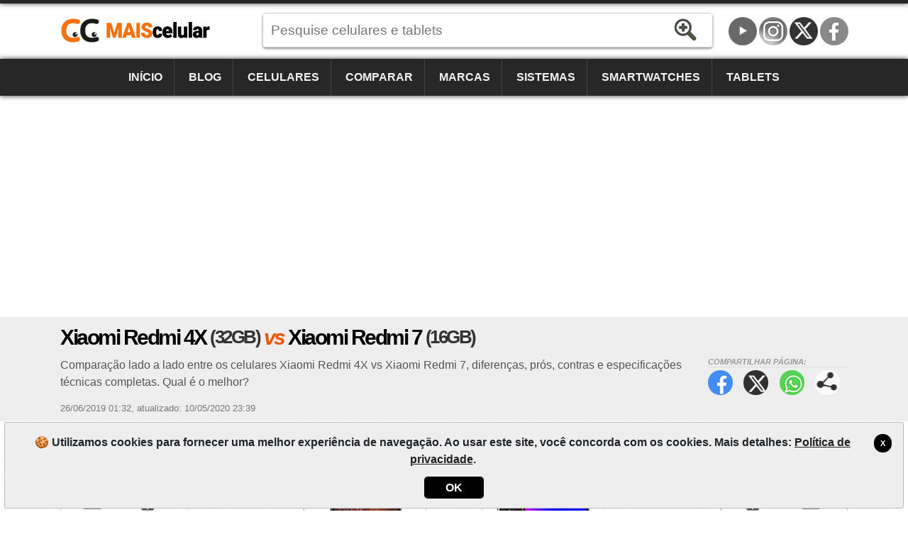

--- FILE ---
content_type: text/html; charset=utf-8
request_url: https://www.maiscelular.com.br/comparar/celulares/xiaomi-redmi-4x-32gb-vs-xiaomi-redmi-7-16gb/11131814
body_size: 12416
content:
<!DOCTYPE html><html lang=pt-BR itemscope itemtype=https://schema.org/WebPage><head><title>Redmi 4X (32GB) vs Redmi 7 (16GB) | MaisCelular</title><meta charset=utf-8><meta name=robots content=index,follow><meta name=viewport content="width=device-width"><meta name=dcterms.rights content=phonemore.com><meta name=apple-mobile-web-app-title content=MaisCelular><meta http-equiv=x-ua-compatible content="IE=edge"><link rel=dns-prefetch href=https://cdn.phonemore.com><link rel="shortcut icon" type=image/x-icon href=/favicon.ico><link rel=preload as=style href=https://cdn.phonemore.com/design/all.min.css?v12.7><link rel=stylesheet href=https://cdn.phonemore.com/design/all.min.css?v12.7><link rel=apple-touch-icon href=https://cdn.phonemore.com/design/img/logo/apple/maiscelular.png><link rel=canonical href=https://www.maiscelular.com.br/comparar/celulares/xiaomi-redmi-4x-32gb-vs-xiaomi-redmi-7-16gb/11131814><meta name=description content="Comparação lado a lado entre os celulares Xiaomi Redmi 4X vs Xiaomi Redmi 7, diferenças, prós, contras e especificações técnicas completas. Qual é o melhor?"><meta property=og:title content="Xiaomi Redmi 4X vs Xiaomi Redmi 7"><meta name=twitter:card content=summary><meta name=twitter:title content="Xiaomi Redmi 4X vs Xiaomi Redmi 7"><meta name=twitter:site content=MaisCelular><meta name=twitter:image content=https://cdn.phonemore.com/content/2017/jpg/8043.jpg><meta property=og:image content=https://cdn.phonemore.com/content/2017/jpg/8043.jpg><script defer src=https://cdn.phonemore.com/js/all.min.js?v12.7></script><script async data-ad-client=ca-pub-7841484351967588 src=https://pagead2.googlesyndication.com/pagead/js/adsbygoogle.js></script><script async src="https://www.googletagmanager.com/gtag/js?id=G-SZGZEKT0K5"></script></head><body><div class=skip_content><a href=#accessibility_content>Pular para o conteúdo</a></div> <div id=ajaxload class=d-none><div class=loader></div></div> <header itemscope itemtype=https://schema.org/Organization> <div class="faixinha menubg"></div><meta itemprop=name content=MaisCelular><meta itemprop=founder content="Mauricio Eduardo Hernaski"><div class="container google-anno-skip"> <div class=row> <div class="col-sm-12 col-lg-3 col-xl-3"> <div class=logo> <a class=br itemprop=url href=https://www.maiscelular.com.br target=_top>https://www.maiscelular.com.br</a> <div class=d-none itemprop=logo itemscope itemtype=https://schema.org/ImageObject><meta itemprop=url content=https://cdn.phonemore.com/design/img/logo/social/maiscelular.png></div> </div> </div> <div class="col-sm-12 col-lg-6 col-xl-7"> <input type=hidden id=hdnDispositivoTexto value=Aparelhos> <input type=hidden id=hdnModeloTexto value=Modelo> <input type=hidden id=hdnModelosTexto value=Modelos> <input type=hidden id=hdnEnderecoBusca value="/fichas-tecnicas/"> <div class=pesquisa> <label for=txtPesquisaPortal class=d-none>Pesquise</label> <input type=search id=txtPesquisaPortal class=more_autocomplete maxlength=50 placeholder="Pesquise celulares e tablets" value=""> <input type=button id=btnPesquisa class=botao value=Pesquisar> </div> </div> </div> </div> <div class="container-fluid google-anno-skip"> <div class=row> <div class="col-12 menubg"> <nav id=topnav class=topnav> <div class=container> <a href="/">Início</a> <a href="/noticias/">Blog</a> <a href="/celulares/">Celulares</a> <a href="/comparar/celulares/">Comparar</a> <a href="/marcas/">Marcas</a> <a href="/sistemas/">Sistemas</a> <a href="/smartwatches/">Smartwatches</a> <a href="/tablets/">Tablets</a> <div class=top_social><a class=youtube title=YouTube href=https://www.youtube.com/user/MaisCelularBrasil rel="me noopener" itemprop=sameAs target=_blank>YouTube</a><a class=insta title=Instagram href=https://www.instagram.com/maiscelular.com.br rel="me noopener" itemprop=sameAs target=_blank>Instagram</a><a class=twitter title="Twitter / X" href=https://twitter.com/MaisCelular rel="me noopener" itemprop=sameAs target=_blank>Twitter / X</a><a class=face title=Facebook href=https://www.facebook.com/MaisCelularBrasil rel="me noopener" itemprop=sameAs target=_blank>Facebook</a></div> </div> <a href=javascript:void(0) class=icon onclick=OpenMenuMob()> <i></i><i></i><i></i> <span class=menu>MENU</span><span class=x>X</span> </a> </nav> </div> </div> </div> <div class=container> <div class=row> <div class="col-12 my-3"> <div class=ads><ins class=adsbygoogle data-ad-client=ca-pub-7841484351967588 data-ad-slot=7694327816 data-ad-format=auto data-full-width-responsive=true></ins><script>(adsbygoogle=window.adsbygoogle||[]).push({});</script></div> </div> </div> </div> </header> <main id=accessibility_content> <input type=hidden id=hdnCompCel1 value=3545> <input type=hidden id=hdnCompCel2 value=4713> <div class="container-fluid mb-4"> <div class="row titulo"> <div class=container> <div class=row> <div class="col-12 comparephone"> <h1 itemprop=headline>Xiaomi Redmi 4X <span class=tesis>(32GB)</span> <span class=vs>vs</span> Xiaomi Redmi 7 <span class=tesis>(16GB)</span></h1> <div class=share_content> <span class=tit>Compartilhar p&#xE1;gina:</span> <a target=_blank class=face href=#>Facebook</a> <a target=_blank class=twitter href=#>Twitter</a> <a target=_blank class=whats href=#>WhatsApp</a> <a class=more href=#>Compartilhar p&#xE1;gina:</a> </div> <h2 class="subtitulo none-mob" itemprop=alternativeHeadline>Compara&#xE7;&#xE3;o lado a lado entre os celulares Xiaomi Redmi 4X vs Xiaomi Redmi 7, diferen&#xE7;as, pr&#xF3;s, contras e especifica&#xE7;&#xF5;es t&#xE9;cnicas completas. Qual &#xE9; o melhor?</h2> <div class=release><time itemprop=datePublished datetime="2019-06-26 01:32:10Z">26/06/2019 01:32</time>, <time itemprop=dateModified datetime="2020-05-10 23:39:23Z">atualizado: 10/05/2020 23:39</time></div> </div> </div> </div> </div> </div> <div class=container> <div class=row> <div class=col-lg-12> <div class="row no-gutters gutters-mob score"> <div class="col border"> <div class=a1> <a class="clocel float-left" href="/comparar/celulares/xiaomi/redmi-7/16gb/"><span>Comparar Xiaomi Redmi 7 </span>X</a> <span class=name>Xiaomi Redmi 4X <span class=tesis>(32GB)</span></span> <a href=# class="placar float-right">07<span>Pontos</span></a> </div> <div class="compvs_disp pt-3"> <div class=part1> <a href="/fichas-tecnicas/xiaomi/redmi-4x/"> <img class=img-fluid src=https://cdn.phonemore.com/content/2017/jpg/8043.jpg alt="Xiaomi Redmi 4X (32GB)"> </a> <span class="price off"></span> </div> <div class=part2> <a href="/fichas-tecnicas/xiaomi/redmi-4x/" class=disp_menu>Especificações</a> <a href="/comparar/celulares/xiaomi/redmi-4x/" class=disp_menu>Comparar</a> <a href="/modelos/xiaomi/redmi-4x/" class=disp_menu>Modelos</a> <a href=javascript:void(0) class="disp_menu off">Fotos</a> <a href=javascript:void(0) class="disp_menu off">Preços</a> </div> <div class=part3> <div class=resumo> <div> <span class=spec1></span> <strong>5&quot;<br>IPS</strong> <p>720x1280</p> </div> <div> <span class=spec2></span> <strong>13<br>MP</strong> <p>5mp</p> </div> <div> <span class=spec3></span> <strong>3GB<br>RAM</strong> <p>Octa-core</p> </div> <div> <span class=spec4></span> <strong>4100<br>mAh</strong> <p>(Fixa)</p> </div> </div> </div> <div class="part4 m-2 modelosClone1"></div> </div> </div> <div class="col-1 compvs_vs">vs</div> <div class="col border"> <div class=a2> <a href=# class="placar float-left">13<span>Pontos</span></a> <span class=name>Xiaomi Redmi 7 <span class=tesis>(16GB)</span></span> <a class="clocel float-right" href="/comparar/celulares/xiaomi/redmi-4x/32gb/"><span>Comparar Xiaomi Redmi 4X </span>X</a> </div> <div class="compvs_disp dir pt-3"> <div class=part1> <a href="/fichas-tecnicas/xiaomi/redmi-7/"> <img class=img-fluid src=https://cdn.phonemore.com/content/2019/jpg/12147.jpg alt="Xiaomi Redmi 7 (16GB)"> </a> <span class="price off"></span> </div> <div class=part2> <a href="/fichas-tecnicas/xiaomi/redmi-7/" class=disp_menu>Especificações</a> <a href="/comparar/celulares/xiaomi/redmi-7/" class=disp_menu>Comparar</a> <a href="/modelos/xiaomi/redmi-7/" class=disp_menu>Modelos</a> <a href=javascript:void(0) class="disp_menu off">Fotos</a> <a href=javascript:void(0) class="disp_menu off">Preços</a> </div> <div class=part3> <div class=resumo> <div> <span class=spec1></span> <strong>6.26&quot;<br>IPS</strong> <p>720x1520</p> </div> <div> <span class=spec2></span> <strong>12<br>MP</strong> <p>8mp</p> </div> <div> <span class=spec3></span> <strong>2GB<br>RAM</strong> <p>Octa-core</p> </div> <div> <span class=spec4></span> <strong>4000<br>mAh</strong> <p>(Fixa)</p> </div> </div> </div> <div class="part4 m-2 modelosClone2"></div> </div> </div> </div> <div class="compvs_escolha gradiente_bottom mt-4"> <div class=p-3> <h2>Qual celular é melhor? <span class=laranja>Xiaomi Redmi 7 (16GB)</span></h2> <p> A comparação do MaisCelular é mais técnica do que pessoal, portanto, não avalie apenas isso. Nosso objetivo é lhe ajudar, mas o que é melhor para nós talvez não seja melhor para você. Quem decide o melhor é você! <a href=#comentario onclick="RolarId('#comentario')">Comente</a>! </p> </div> </div> <div id=dcompare class=gutters-mob> <table class="tab_compara mt-3"><tr class=cab><td> <img class=ml-2 src=https://cdn.phonemore.com/content/2017/jpg/8043m.jpg alt="Redmi 4X (32GB)}"> <strong>7 Vantagens</strong> <span class=name>Xiaomi Redmi 4X <span class=tesis>(32GB)</span></span> </td><td class=vs>vs</td><td> <img class=mr-2 src=https://cdn.phonemore.com/content/2019/jpg/12147m.jpg alt="Redmi 7 (16GB)}"> <strong>13 Vantagens</strong> <span class=name>Xiaomi Redmi 7 <span class=tesis>(16GB)</span></span> </td></tr><tr><td class="direi winner"><a href=#><span class=plus>+</span>3GB LPDDR3<span class=dtls>50%<br>Mais memória RAM. Melhora a execução de jogos e aplicativos pesados.</span></a></td><td class=vs>vs</td><td class=esque>2GB LPDDR3</td></tr><tr><td class="direi winner"><a href=#><span class=plus>+</span>32GB (22GB disponível)<span class=dtls>144%<br>Mais memória interna para aplicativos e arquivos</span></a></td><td class=vs>vs</td><td class=esque>16GB (9GB disponível)</td></tr><tr><td class="direi winner"><a href=#><span class=plus>+</span>150 gramas<span class=dtls>20%<br>Mais leve</span></a></td><td class=vs>vs</td><td class=esque>180 gramas</td></tr><tr><td class="direi winner"><a href=#><span class=plus>+</span>294 PPI<span class=dtls>9%<br>Mais nitidez na tela porque tem mais pixels por polegada (ppi)</span></a></td><td class=vs>vs</td><td class=esque>269 PPI</td></tr><tr><td class="direi winner"><a href=#><span class=plus>+</span>f/2.0 (aperture)<span class=dtls>10%<br>Abertura do diafragma (Aperture) da câmera que tem o número F menor, permite fotos com melhor exposição à luz.</span></a></td><td class=vs>vs</td><td class=esque>f/2.2 (aperture)</td></tr><tr><td class="direi winner"><a href=#><span class=plus>+</span>Giroscópio<span class=dtls>Vantagem<br>Sensores melhoram a experiência de uso do aparelho</span></a></td><td class=vs>vs</td><td class=esque><span class=item_nocheck></span>Não suporta</td></tr><tr><td class="direi winner"><a href=#><span class=plus>+</span>4100 mAh<span class=dtls>2%<br>Bateria - amperagem (mAh) maior permite mais tempo de uso do aparelho, mas isso também depende do hardware e uso</span></a></td><td class=vs>vs</td><td class=esque>4000 mAh</td></tr><tr><td class=direi>1.4GHz 64bits Octa-core</td><td class=vs>vs</td><td class="esque winner"><a href=#><span class=plus>+</span>1.8GHz 64bits Octa-core<span class=dtls>58%<br>Mais poder de processamento, você pode abrir seus aplicativos mais rápido</span></a></td></tr><tr><td class=direi><span class=item_check></span>Até 256GB microSD, microSDXC</td><td class=vs>vs</td><td class="esque winner"><a href=#><span class=plus>+</span><span class=item_check></span>Até 1TB microSD, microSDXC<span class=dtls>3 vezes<br>Mais memória externa para armazenamento de arquivos com o uso de cartões de memória</span></a></td></tr><tr><td class=direi>8,7 milímetros</td><td class=vs>vs</td><td class="esque winner"><a href=#><span class=plus>+</span>8,47 milímetros<span class=dtls>3%<br>Mais fino</span></a></td></tr><tr><td class=direi>720x1280 pixels</td><td class=vs>vs</td><td class="esque winner"><a href=#><span class=plus>+</span>720x1520 pixels<span class=dtls>19%<br>Mais resolução de tela</span></a></td></tr><tr><td class=direi>5"</td><td class=vs>vs</td><td class="esque winner"><a href=#><span class=plus>+</span>6.26"<span class=dtls>25%<br>Tela maior</span></a></td></tr><tr><td class=direi><span class=item_check></span>(traseira) 13MP</td><td class=vs>vs</td><td class="esque winner"><a href=#><span class=plus>+</span><span class=item_check></span>(câmera dupla) 12MP + 2MP<span class=dtls>10%<br>Mais resolução da câmera principal</span></a></td></tr><tr><td class=direi>HDR foto na câm. principal</td><td class=vs>vs</td><td class="esque winner"><a href=#><span class=plus>+</span>HDR foto em ambas as câmeras<span class=dtls>Vantagem<br>A tecnologia HDR faz fotos com mais detalhes em ambientes escuros</span></a></td></tr><tr><td class=direi><span class=item_check></span>(frontal) 5MP</td><td class=vs>vs</td><td class="esque winner"><a href=#><span class=plus>+</span><span class=item_check></span>(frontal) 8MP<span class=dtls>63%<br>Mais resolução da segunda câmera para tirar fotos e selfies</span></a></td></tr><tr><td class=direi>Android 6.0.1 Marshmallow</td><td class=vs>vs</td><td class="esque winner"><a href=#><span class=plus>+</span>Android 10<span class=dtls>Vantagem<br>Android 10 é mais atual e seguro</span></a></td></tr><tr><td class=direi><span class=item_nocheck></span>Não suporta</td><td class=vs>vs</td><td class="esque winner"><a href=#><span class=plus>+</span>Reconhecimento facial 2D (desbloqueio)<span class=dtls>Vantagem<br>Sensores melhoram a experiência de uso do aparelho</span></a></td></tr><tr><td class=direi>2 chips (Dual-Chip)<br>(híbrido, usa o mesmo espaço do cartão microSD)</td><td class=vs>vs</td><td class="esque winner"><a href=#><span class=plus>+</span>2 chips (Dual-Chip)<br>(espaço dedicado)<span class=dtls>Vantagem<br>Você pode ter mais operadoras de telefonia no mesmo dispositivo.</span></a></td></tr><tr><td class=direi>4.1 + A2DP</td><td class=vs>vs</td><td class="esque winner"><a href=#><span class=plus>+</span>4.2 + A2DP<span class=dtls>Vantagem<br>Bluetooth 4.2 + A2DP é mais novo e mais rápido</span></a></td></tr><tr><td class=direi><span class=item_nocheck></span>Não suporta</td><td class=vs>vs</td><td class="esque winner"><a href=#><span class=plus>+</span>Certificado P2i<span class=dtls>Vantagem<br>Proteção contra água permite você falar com seus amigos na chuva, por exemplo</span></a></td></tr></table> </div> <hr class=my-3> <div class=row> <div class=col-lg-6> <table class="tab_compara tab_comum"><tr><td> <strong>29 Pontos em comum</strong> entre os aparelhos </td></tr><tr><td class=esque>TFT LCD IPS</td></tr><tr><td class=esque>16 milhões</td></tr><tr><td class=esque>Flash LED</td></tr><tr><td class=esque>Apenas zoom digital</td></tr><tr><td class=esque>PDAF: foco automático de detecção de fase</td></tr><tr><td class=esque>EIS: Estabilização digital</td></tr><tr><td class=esque><span class=item_check></span>Full HD (1920x1080)</td></tr><tr><td class=esque> &#x2B;22 pontos e outros na tabela abaixo </td></tr></table> </div> <div class=col-lg-6> <div class=my-3> <div class="ads mb-4"><ins class=adsbygoogle data-ad-client=ca-pub-7841484351967588 data-ad-slot=9158618574 data-ad-format=auto data-full-width-responsive=true></ins><script>(adsbygoogle=window.adsbygoogle||[]).push({});</script></div> </div> </div> </div> <hr> <p class=float-left>Consulte todas as especificações na <strong>tabela de comparação</strong> abaixo. Algumas não são consideradas na comparação com o placar anterior.</p> <a id=hlkDiffTb href=# class="botao_m float-right mb-2 gutters-mob"> <span>Destacar diferenças</span> <span class=d-none>Exibir tudo</span> </a> <div class="gutters-mob google-anno-skip"> <div class=table-responsive> <table id=tb_specs class=tab_phone><tr class="cab cabw"><td colspan=3><h2>📱 Especificações do modelo</h2></td></tr><tr class=cab><td></td><td>Redmi 4X (32GB)</td><td>Redmi 7 (16GB)</td></tr><tr class=""><td><label for=cbovar1>Alterar modelo</label></td><td class=tdModel1><div class=sel><select id=cbovar1><option value="">↓ Trocar modelo do Redmi 4X</option><option value=3544>16GB</option><option value=3546>64GB</option></select></div></td><td class=tdModel2><label for=cbovar2 class=d-none>Escolha o modelo</label><div class=sel><select id=cbovar2><option value="">↓ Trocar modelo do Redmi 7</option><option value=4712>32GB</option><option value=4710>64GB/3GB</option><option value=4711>64GB/4GB</option></select></div></td></tr><tr class=modelo><td>Modelo</td><td><a href="/fichas-tecnicas/xiaomi/redmi-4x/32gb/">Redmi 4X <span class=tesis>(32GB)</span></a></td><td><a href="/fichas-tecnicas/xiaomi/redmi-7/16gb/">Redmi 7 <span class=tesis>(16GB)</span></a></td></tr><tr><td>Outros nomes do modelo</td><td>Xiaomi Hongmi 4X 3GB RAM 32GB, MAE136, MAT136</td><td>Xiaomi Redmi 7 (16GB + 2GB RAM), Xiaomi onclite</td></tr><tr><td>País ou região onde é vendido</td><td><span class=saleregion><img src=https://cdn.phonemore.com/design/paises/2.png alt="(Global, Internacional)" title="(Global, Internacional)"></span><span class=saleregion><img src=https://cdn.phonemore.com/design/paises/21.png alt=China title=China></span><span class=saleregion><img src=https://cdn.phonemore.com/design/paises/45.png alt=Índia title=Índia></span><span class=saleregion><img src=https://cdn.phonemore.com/design/paises/79.png alt=Malásia title=Malásia></span><span class=saleregion><img src=https://cdn.phonemore.com/design/paises/81.png alt=Paquistão title=Paquistão></span><br><small>(Global, Internacional), China, Índia, Malásia, Paquistão</small></td><td><span class=saleregion><img src=https://cdn.phonemore.com/design/paises/2.png alt="(Global, Internacional)" title="(Global, Internacional)"></span><br><small>(Global, Internacional)</small></td></tr><tr><td>Marca</td><td class=dois_larg><a href="/marcas/xiaomi/">Xiaomi</a></td><td class=dois_larg><a href="/marcas/xiaomi/">Xiaomi</a></td></tr><tr><td>Data lançamento</td><td>01/05/2017</td><td>01/03/2019</td></tr><tr><td>Espessura</td><td>8,7 milímetros</td><td>8,47 milímetros</td></tr><tr><td>Dimensões (largura x altura)</td><td>70 x 139,2 milímetros</td><td>75,58 x 158,73 milímetros</td></tr><tr><td>Peso</td><td>150 gramas</td><td>180 gramas</td></tr><tr><td>Construção, materiais</td><td class=notinfo>especificação não cadastrada</td><td>Corpo de plástico, tela de vidro</td></tr><tr><td>Resistência à água e outros</td><td><span class=item_nocheck></span>Não suporta</td><td><span class=item_check></span>Certificado P2i: nano-revestimento repelente à água</td></tr><tr class="cab cabw areaspec_dis"><td colspan=3><h2>📲 Tela</h2></td></tr><tr class=cab><td></td><td>Redmi 4X (32GB)</td><td>Redmi 7 (16GB)</td></tr><tr><td>Tipo da tela</td><td>TFT LCD IPS</td><td>TFT LCD IPS</td></tr><tr><td>Tamanho</td><td>5" polegadas</td><td>6.26" polegadas</td></tr><tr><td>Proporção</td><td>~70,7% (screen-to-body ratio)</td><td>~81,5% (screen-to-body ratio)</td></tr><tr><td>Resolução</td><td>720x1280 pixels</td><td>720x1520 pixels</td></tr><tr><td>Touchscreen</td><td><span class=item_check></span>Capacitiva Multitouch</td><td><span class=item_check></span>Capacitiva Multitouch</td></tr><tr><td>Densidade (pixels x polegadas)</td><td>294 PPI</td><td>269 PPI</td></tr><tr><td>Cores</td><td>16 milhões</td><td>16 milhões</td></tr><tr><td>Tela resistente a riscos</td><td><span class=item_check></span>Gorilla Glass 3</td><td><span class=item_check></span>Gorilla Glass 5</td></tr><tr><td>Taxa atualização (Hertz)</td><td class=notinfo>especificação não cadastrada</td><td class=notinfo>especificação não cadastrada</td></tr><tr><td>Recursos da tela</td><td class=notinfo>especificação não cadastrada</td><td class=notinfo>especificação não cadastrada</td></tr><tr class="cab cabw areaspec_sys"><td colspan=3><h2>🤖 Sistema operacional</h2></td></tr><tr class=cab><td></td><td>Redmi 4X (32GB)</td><td>Redmi 7 (16GB)</td></tr><tr><td>Versão do sistema</td><td><a href="/sistemas/android/6-0-1-marshmallow/">Android 6.0.1 Marshmallow</a></td><td><a href="/sistemas/android/9-0-pie/">Android 9.0 Pie</a></td></tr><tr><td>Atualização firmware</td><td class=notinfo>especificação não cadastrada</td><td><a href="/sistemas/android/10/">Android 10</a></td></tr><tr><td>Interface do usuário</td><td class=notinfo>especificação não cadastrada</td><td class=notinfo>especificação não cadastrada</td></tr><tr class="cab cabw areaspec_chi"><td colspan=3><h2>⚙️ Processador</h2></td></tr><tr class=cab><td></td><td>Redmi 4X (32GB)</td><td>Redmi 7 (16GB)</td></tr><tr><td>Chipset</td><td>64bits: Qualcomm Snapdragon 435 MSM8940 (28nm)</td><td>64bits: Qualcomm Snapdragon 632 SDM632 (14nm)</td></tr><tr><td>CPU</td><td><strong>Octa-core</strong>, 2 processadores:<hr>4x 1.4GHz ARM Cortex-A53 <small>(Quad-core)</small><hr>4x 1.1GHz ARM Cortex-A53 <small>(Quad-core)</small></td><td><strong>Octa-core</strong>, 2 processadores:<hr>4x 1.8GHz Kryo 250 Gold <small>(Quad-core)</small><hr>4x 1.8GHz Kryo 250 Silver <small>(Quad-core)</small></td></tr><tr><td>GPU (placa gráfica)</td><td>Qualcomm Adreno 505</td><td>Qualcomm Adreno 506 725Mhz</td></tr><tr><td>Desempenho (benchmark)</td><td class=notinfo>especificação não cadastrada</td><td class=notinfo>especificação não cadastrada</td></tr><tr class="cab cabw areaspec_mem"><td colspan=3><h2>💽 Memória</h2></td></tr><tr class=cab><td></td><td>Redmi 4X (32GB)</td><td>Redmi 7 (16GB)</td></tr><tr><td>Memória RAM</td><td>3GB LPDDR3</td><td>2GB LPDDR3</td></tr><tr><td>Memória interna</td><td>32GB (22GB disponível)</td><td>16GB (9GB disponível)<br>eMMC 5.1</td></tr><tr><td>Armazenamento externo</td><td><span class=item_check></span>Até 256GB microSD, microSDXC<br>(híbrido, usa o mesmo espaço do cartão SIM-2)</td><td><span class=item_check></span>Até 1TB microSD, microSDXC<br>(espaço dedicado)</td></tr><tr class="cab cabw"><td colspan=3><h2>📶 Rede de telefonia</h2></td></tr><tr class=cab><td></td><td>Redmi 4X (32GB)</td><td>Redmi 7 (16GB)</td></tr><tr><td>Dual-chip</td><td><span class=item_check></span>Dual-SIM Standby - Chamada ativa em uma das linhas<br>(híbrido, usa o mesmo espaço do cartão microSD)</td><td><span class=item_check></span>Dual-SIM Standby - Chamada ativa em uma das linhas<br>(espaço dedicado)</td></tr><tr><td>Cartão SIM</td><td>2 chips (Dual-Chip)<br>micro-SIM (3FF) e nano-SIM (4FF)</td><td>2 chips (Dual-Chip)<br>nano-SIM (4FF)</td></tr><tr><td>Download / Upload máximo</td><td>300/50 Mbps</td><td>300/50 Mbps</td></tr><tr><td>Redes móveis</td><td>2G, 3G, 4G</td><td>2G, 3G, 4G</td></tr><tr class=laranja><td>Frequências, bandas</td><td colspan=2> <a id=hlkFreqShow class=btn href=#> <span>Mostrar +detalhes</span> <span class=d-none>Esconder detalhes</span> </a> </td></tr><tr class=freq><td>Frequência GSM</td><td><span class=item_check></span>Quad-Band 850/900/1800/1900</td><td><span class=item_check></span>Quad-Band 850/900/1800/1900</td></tr><tr class=freq><td>Rede 2G primária</td><td><span class=item_check></span>GSM 850/900/1800/1900</td><td><span class=item_check></span>CDMA 800 (China), GSM 850/900/1800/1900 (Global)</td></tr><tr class=freq><td>Rede 3G primária</td><td><span class=item_check></span>Global model:<br>UMTS 850/900/1900/2100<hr>India model:<br>UMTS 900/2100<hr>China model:<br>CDMA2000 1xEV-DO<br>TD-SCDMA 1900/2000<br>UMTS 850/900/1900/2100</td><td><span class=item_check></span>Global version (M1810F6LG, M1810F6LI, M1810F6LH):<br>UMTS 850/900/1700/1900/2100<hr>China version (M1810F6LE):<br>CDMA2000 1xEV-DO<br>TD-SCDMA 1900/2000<br>UMTS 850/900/1900/2100</td></tr><tr class=freq><td>Rede 4G primária</td><td><span class=item_check></span>LTE Cat6 850/900/1800/2100/2600 (Bands 1,3,5,7,8)<br>TD-LTE 1900/2300/2500/2600 (Bands 38,39,40,41)</td><td><span class=item_check></span>LTE Cat6<br>VoLTE<hr>Global version (M1810F6LG, M1810F6LI, M1810F6LH):<br>LTE (Bands 1, 2, 3, 4, 5, 7, 8, 20)<br>TD-LTE (Bands 38, 40)<hr>China version (M1810F6LE):<br>LTE (Bands 1, 3, 5, 7, 8)<br>TD-LTE (Bands 34, 38, 39, 40, 41)</td></tr><tr class=freq><td>Rede 5G primária</td><td><span class=item_nocheck></span>Não suporta</td><td><span class=item_nocheck></span>Não suporta</td></tr><tr class=freq><td>Rede de dados móveis primária</td><td><span class=item_check></span>GPRS, EDGE, CDMA2000 EV-DO Rev 0, CDMA2000 EV-DO Rev A, TD-SCDMA, UMTS, HSDPA, HSUPA, HSPA+, TD-LTE, LTE, LTE-A</td><td><span class=item_check></span>GPRS, EDGE, CDMA2000 EV-DO Rev 0, CDMA2000 EV-DO Rev A, TD-SCDMA, UMTS, TD-HSDPA, HSDPA, HSUPA, HSPA+, TD-LTE, LTE, LTE-A</td></tr><tr class=freq><td>Rede 2G secundária</td><td><span class=item_check></span>GSM 850/900/1800/1900</td><td><span class=item_check></span>GSM 850/900/1800/1900</td></tr><tr class=freq><td>Rede 3G secundária</td><td><span class=item_nocheck></span>Não suporta</td><td><span class=item_nocheck></span>Não suporta</td></tr><tr class=freq><td>Rede 4G secundária</td><td><span class=item_nocheck></span>Não suporta</td><td><span class=item_nocheck></span>Não suporta</td></tr><tr class=freq><td>Rede de dados móveis secundária</td><td><span class=item_check></span>GPRS, EDGE</td><td><span class=item_check></span>GPRS, EDGE</td></tr><tr class="cab cabw areaspec_cam"><td colspan=3><h2>📷 Câmera</h2></td></tr><tr class=cab><td></td><td>Redmi 4X (32GB)</td><td>Redmi 7 (16GB)</td></tr><tr><td>Câmera traseira (principal)</td><td><span class=item_check></span>13 megapixels</td><td><span class=item_check></span>(câmera dupla)<hr>12 megapixels<hr>2MP profundidade</td></tr><tr><td>Resolução câmera principal</td><td>4128x3096 pixels</td><td>4000x3000 pixels</td></tr><tr><td>Gravação vídeo câmera principal</td><td><span class=item_check></span>Full HD (1920x1080) 30 fps</td><td><span class=item_check></span>Full HD (1920x1080) 30 fps</td></tr><tr><td>Flash</td><td><span class=item_check></span>Flash LED</td><td><span class=item_check></span>Flash LED</td></tr><tr><td>Abertura focal</td><td>f/2.0 (aperture)</td><td>f/2.2 (aperture)</td></tr><tr><td>Distância focal</td><td class=notinfo>especificação não cadastrada</td><td class=notinfo>especificação não cadastrada</td></tr><tr><td>Tamanho sensor</td><td class=notinfo>especificação não cadastrada</td><td class=notinfo>especificação não cadastrada</td></tr><tr><td>Tamanho pixel</td><td class=notinfo>especificação não cadastrada</td><td>1.25µm pixel</td></tr><tr><td>Autofocus</td><td><span class=item_check></span>PDAF: foco automático de detecção de fase</td><td><span class=item_check></span>PDAF: foco automático de detecção de fase</td></tr><tr><td>Touch focus</td><td><span class=item_check></span>Suporta</td><td><span class=item_check></span>Suporta</td></tr><tr><td>Estabilização de imagem</td><td><span class=item_check></span>EIS: Estabilização digital</td><td><span class=item_check></span>EIS: Estabilização digital</td></tr><tr><td>Zoom</td><td><span class=item_check></span>Apenas zoom digital</td><td><span class=item_check></span>Apenas zoom digital</td></tr><tr><td>Face/smile detection</td><td><span class=item_check></span>Detecção facial, Detecção de sorriso</td><td><span class=item_check></span>Detecção facial, Detecção de sorriso</td></tr><tr><td>Sensor BSI</td><td><span class=item_nocheck></span>Não suporta</td><td><span class=item_nocheck></span>Não suporta</td></tr><tr><td>HDR</td><td><span class=item_check></span>HDR foto na câm. principal</td><td><span class=item_check></span>HDR foto em ambas as câmeras</td></tr><tr><td>Extras da câmera</td><td class=notinfo>especificação não cadastrada</td><td class=notinfo>especificação não cadastrada</td></tr><tr class="cab cabw"><td colspan=3><h2>📸 Câmera frontal</h2></td></tr><tr class=cab><td></td><td>Redmi 4X (32GB)</td><td>Redmi 7 (16GB)</td></tr><tr><td>Câmera frontal (secundária)</td><td><span class=item_check></span>5 megapixels</td><td><span class=item_check></span>8 megapixels</td></tr><tr><td>Resolução câmera frontal</td><td>2560x1920 pixels</td><td>3264x2448 pixels</td></tr><tr><td>Gravação vídeo câmera frontal</td><td><span class=item_check></span>Full HD (1920x1080)</td><td><span class=item_check></span>Full HD (1920x1080)</td></tr><tr><td>Flash frontal</td><td><span class=item_nocheck></span>Não suporta</td><td><span class=item_nocheck></span>Não suporta</td></tr><tr><td>Abertura focal</td><td>f/2.2 (aperture)</td><td>f/2.0 (aperture)</td></tr><tr><td>Distância focal</td><td class=notinfo>especificação não cadastrada</td><td class=notinfo>especificação não cadastrada</td></tr><tr><td>Tamanho sensor</td><td class=notinfo>especificação não cadastrada</td><td class=notinfo>especificação não cadastrada</td></tr><tr><td>Tamanho pixel</td><td class=notinfo>especificação não cadastrada</td><td>1.12µm pixel</td></tr><tr class="cab cabw"><td colspan=3><h2>🔉 Som e multimídia</h2></td></tr><tr class=cab><td></td><td>Redmi 4X (32GB)</td><td>Redmi 7 (16GB)</td></tr><tr><td>Alto-falante</td><td>Suporta</td><td>Suporta</td></tr><tr><td>Redutor de ruído</td><td><span class=item_check></span>2 microfones ou mais</td><td><span class=item_check></span>2 microfones ou mais</td></tr><tr><td>Rádio</td><td><span class=item_check></span>FM</td><td><span class=item_check></span>FM</td></tr><tr><td>TV</td><td><span class=item_nocheck></span>Não suporta</td><td><span class=item_nocheck></span>Não suporta</td></tr><tr><td>Formatos de vídeo</td><td>MP4, H.265, H.264, H.263</td><td>MP4, H.265, H.264, H.263, XviD, MKV</td></tr><tr><td>Formatos de áudio</td><td>MP3, WAV, eAAC+, FLAC</td><td>MP3, WAV, WMA, eAAC+, FLAC</td></tr><tr class="cab cabw areaspec_con"><td colspan=3><h2>🔌 Conexões</h2></td></tr><tr class=cab><td></td><td>Redmi 4X (32GB)</td><td>Redmi 7 (16GB)</td></tr><tr><td>USB</td><td><span class=item_check></span>MicroUSB 2.0</td><td><span class=item_check></span>MicroUSB 2.0, USB OTG On-The-Go</td></tr><tr><td>Conexão de áudio</td><td><span class=item_check></span>Plug 3.5mm P2</td><td><span class=item_check></span>Plug 3.5mm P2</td></tr><tr><td>Conexão para TV</td><td><span class=item_nocheck></span>Não suporta</td><td><span class=item_nocheck></span>Não suporta</td></tr><tr><td>Bluetooth</td><td><span class=item_check></span>4.1 + A2DP</td><td><span class=item_check></span>4.2 + A2DP</td></tr><tr><td>WiFi</td><td><span class=item_check></span>802.11 b/g/n [wifi4] (2.4GHz)</td><td><span class=item_check></span>802.11 b/g/n [wifi4] (2.4GHz)<hr>WiFi Direct, hotspot</td></tr><tr><td>DLNA</td><td><span class=item_nocheck></span>Não suporta</td><td><span class=item_nocheck></span>Não suporta</td></tr><tr><td>GPS</td><td><span class=item_check></span>A-GPS, GeoTagging, GLONASS, BeiDou</td><td><span class=item_check></span>A-GPS, GeoTagging, GLONASS, GALILEO, BeiDou</td></tr><tr><td>NFC</td><td><span class=item_nocheck></span>Não suporta</td><td><span class=item_nocheck></span>Não suporta</td></tr><tr><td>IrDA infravermelho</td><td><span class=item_check></span>Suporta</td><td><span class=item_check></span>Suporta</td></tr><tr class="cab cabw"><td colspan=3><h2>🧭 Sensores</h2></td></tr><tr class=cab><td></td><td>Redmi 4X (32GB)</td><td>Redmi 7 (16GB)</td></tr><tr><td>Sensores</td><td>Acelerômetro<hr>Bússola<hr>Giroscópio<hr>Sensor de impressão digital (biométrico)<hr>Sensor de luminosidade<hr>Sensor de proximidade</td><td>Acelerômetro<hr>Bússola<hr>Reconhecimento facial 2D (desbloqueio)<hr>Sensor de impressão digital (na traseira)<hr>Sensor de luminosidade<hr>Sensor de proximidade</td></tr><tr><td>Vibração</td><td><span class=item_check></span>Suporta</td><td><span class=item_check></span>Suporta</td></tr><tr class="cab cabw areaspec_bat"><td colspan=3><h2>🔋 Bateria</h2></td></tr><tr class=cab><td></td><td>Redmi 4X (32GB)</td><td>Redmi 7 (16GB)</td></tr><tr><td>Bateria</td><td>LiPo: polímeros de lítio (Fixa)</td><td>LiPo: polímeros de lítio (Fixa)</td></tr><tr><td>Capacidade bateria</td><td>4100 mAh</td><td>4000 mAh</td></tr><tr><td>Carregador, watts</td><td>Carga por cabo</td><td>10W (5V/2A) Carga por cabo</td></tr><tr><td>Carga sem fio / indução</td><td class=notinfo>especificação não cadastrada</td><td class=notinfo>especificação não cadastrada</td></tr><tr><td>Autonomia conversação</td><td class=notinfo>especificação não cadastrada</td><td class=notinfo>especificação não cadastrada</td></tr><tr><td>Autonomia standby</td><td class=notinfo>especificação não cadastrada</td><td class=notinfo>especificação não cadastrada</td></tr><tr class="cab cabw"><td colspan=3><h2>➕ Outras funções</h2></td></tr><tr class=cab><td></td><td>Redmi 4X (32GB)</td><td>Redmi 7 (16GB)</td></tr><tr><td>Controle de chamada</td><td><span class=item_check></span>Discagem de voz, Gravador de voz</td><td><span class=item_check></span>Discagem de voz, Gravador de voz</td></tr><tr><td>Mensagens</td><td><span class=item_check></span>SMS (T9), MMS, E-mail, Push mail</td><td><span class=item_check></span>SMS (T9), MMS, E-mail, Push mail</td></tr><tr><td>Viva voz</td><td><span class=item_check></span>Suporta</td><td><span class=item_check></span>Suporta</td></tr><tr><td>Video chamada</td><td><span class=item_check></span>Suporta</td><td><span class=item_check></span>Suporta</td></tr><tr><td>Toques, ringtones</td><td><span class=item_check></span>Polifônicos e personalizados</td><td><span class=item_check></span>Polifônicos e personalizados</td></tr><tr><td>Navegador web</td><td><span class=item_check></span>HTML, XHTML, HTML5</td><td><span class=item_check></span>HTML, XHTML, HTML5</td></tr><tr><td>Antena</td><td><span class=item_check></span>Antena interna</td><td><span class=item_check></span>Antena interna</td></tr><tr><td>Teclado Qwerty físico</td><td><span class=item_nocheck></span>Não suporta</td><td><span class=item_nocheck></span>Não suporta</td></tr><tr><td>Outras informações</td><td>• Cores: Preto, Dourado<hr>• MIUI 8<hr>• Tela com 450nits<hr>• VoLTE<hr>• WiFi display, direct, hotspot</td><td>• Cores: Vermelho lunar, Preto eclipse, Azul cometa<hr>• Tela 19:9<hr>• Tela com 450nit de brilho<hr>• MIUI 9</td></tr><tr class="cab cabw"><td colspan=3><h2>☢️ Taxa de radiação</h2></td></tr><tr class=cab><td></td><td>Redmi 4X (32GB)</td><td>Redmi 7 (16GB)</td></tr><tr><td>SAR 1.6W/kg (EUA, etc)</td><td class=notinfo>especificação não cadastrada</td><td class=notinfo>especificação não cadastrada</td></tr><tr><td>SAR 2W/kg (Brasil, União Europeia, etc)</td><td class=notinfo>especificação não cadastrada</td><td class=notinfo>especificação não cadastrada</td></tr></table> </div> </div> <div class=mt-3></div> <div class=share_content> <span class=tit>Compartilhar p&#xE1;gina:</span> <a target=_blank class=face href=#>Facebook</a> <a target=_blank class=twitter href=#>Twitter</a> <a target=_blank class=whats href=#>WhatsApp</a> <a class=more href=#>Compartilhar p&#xE1;gina:</a> </div> <div class=clear></div> <div class="ads my-4"><ins class=adsbygoogle data-ad-client=ca-pub-7841484351967588 data-ad-slot=7028113409 data-ad-format=auto data-full-width-responsive=true></ins><script>(adsbygoogle=window.adsbygoogle||[]).push({});</script></div> <div id=comentario></div><meta itemprop=commentCount content=0></div> </div> </div> </main> <footer class="textura mt-4 google-anno-skip"> <div id=rodape class=container-fluid> <div class=container> <div class=row> <div class="col-12 links"> <a id=top href=#>TOP</a> <a href=/site/mapa-do-site/20>Mapa do site</a> <span>&bull;</span> <a href="/sobre/">Quem somos</a> <span>&bull;</span> <a href=/site/politica-de-privacidade/7>Política de privacidade</a> </div> <div class="col-12 links idiomas"> <a class=current>Portugu&#xEA;s-BR</a> &bull; <a href=https://www.phonemore.com/compare/phones/xiaomi-redmi-4x-32gb-vs-xiaomi-redmi-7-16gb/11131814>English</a> &bull; <a href=https://www.tiomovil.com/comparar/moviles/xiaomi-redmi-4x-32gb-vs-xiaomi-redmi-7-16gb/11131814>Espa&#xF1;ol</a> &bull; <a href=https://www.plusmobile.fr/comparatif/portables/xiaomi-redmi-4x-32gb-vs-xiaomi-redmi-7-16gb/11131814>Fran&#xE7;ais</a> &bull; <a href=https://www.piucellulare.it/confronto/cellulari/xiaomi-redmi-4x-32gb-vs-xiaomi-redmi-7-16gb/11131814>Italiano</a> &bull; <a href=https://meutelemovel.pt/comparar/telemoveis/xiaomi-redmi-4x-32gb-vs-xiaomi-redmi-7-16gb/11131814>Portugu&#xEA;s-PT</a> &bull; <a href=https://www.phonemore.in/compare/phones/xiaomi-redmi-4x-32gb-vs-xiaomi-redmi-7-16gb/11131814>&#x939;&#x93F;&#x928;&#x94D;&#x926;&#x940;</a> &bull; <a href=https://www.phone888.cn/compare/phones/xiaomi-redmi-4x-32gb-vs-xiaomi-redmi-7-16gb/11131814>&#x4E2D;&#x6587;</a> </div> <div class=col-12> <div class=copy>&copy;2012-2026<br>MaisCelular é um comparador de smartphones, smartwatches, tablets e preços com especificações completas.</div> </div> </div> </div> </div> </footer> <div class="gdpr d-none google-anno-skip"> <div> <a class=ok href=#>X</a> <p>🍪 Utilizamos cookies para fornecer uma melhor experiência de navegação. Ao usar este site, você concorda com os cookies. Mais detalhes: <a href=/site/politica-de-privacidade/7>Política de privacidade</a>.</p> <div class=accept><a class=ok href=#>OK</a></div> </div> </div><script>window.dataLayer=window.dataLayer||[];function gtag(){dataLayer.push(arguments);}gtag('js',new Date());gtag('config','G-SZGZEKT0K5');</script><input id=hdnCopyLabel type=hidden value="Copiar url (link)"> <div id=share_modal> <div class="modal_content share_content"> <span class=close>&times;</span> <p>Compartilhar página:</p> <div id=share_more></div> </div> </div><script>var disqus_url='https://www.maiscelular.com.br/comparar/celulares/xiaomi-redmi-4x-32gb-vs-xiaomi-redmi-7-16gb/11131814';var disqus_identifier='maiscelular_comparacao_11131814';var disqus_container_id='comentario';var disqus_shortname='maiscelular';var disqus_title='Xiaomi Redmi 4X vs Xiaomi Redmi 7';var disqus_api_public_key='7UJSgJXmNIrOKEXvEnu7wAz9sgecFYGiAOSrOh3f8vYGT6jENVwkEki5uZRPw3wT';function disqus_config()
{this.callbacks.onNewComment=[function(comment){$.ajax({url:'https://disqus.com/api/3.0/posts/details.json',method:'GET',data:{'post':comment.id,'api_key':disqus_api_public_key},success:function(data){var dataParams={'disqusId':data.response.id,'disqusParent':data.response.parent,'disqusThread':data.response.thread,'disqusUser':data.response.author.name,'disqusMsg':data.response.raw_message,'codigoComparacao':11131814,'codigoCelular':0,'codigoGrupo':0,'codigoGrupoFicha':0,'codigoConteudo':0};$.ajax({headers:{'Accept':'application/json','Content-Type':'application/json'},url:'/comentario/gravar',method:'POST',dataType:'json',data:JSON.stringify(dataParams)});},cache:false});}];}
(function(){var dsq=document.createElement('script');dsq.async=true;dsq.src='https://'+disqus_shortname+'.disqus.com/embed.js';(document.getElementsByTagName('head')[0]||document.getElementsByTagName('body')[0]).appendChild(dsq);})();</script></body></html>